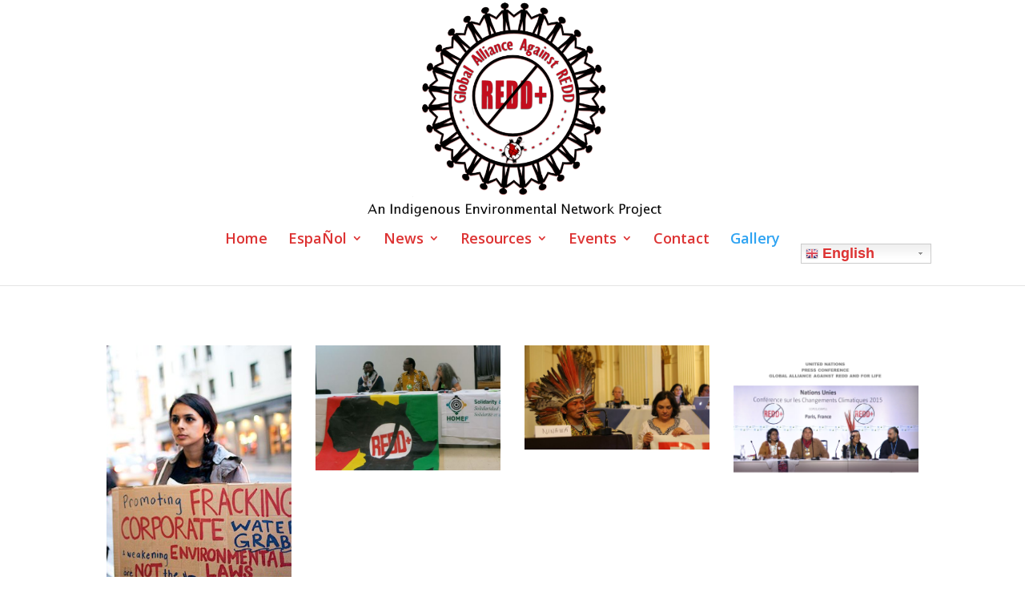

--- FILE ---
content_type: text/html; charset=UTF-8
request_url: https://no-redd.com/gallery/
body_size: 49139
content:
<!DOCTYPE html>
<!--[if IE 6]>
<html id="ie6" lang="en-US">
<![endif]-->
<!--[if IE 7]>
<html id="ie7" lang="en-US">
<![endif]-->
<!--[if IE 8]>
<html id="ie8" lang="en-US">
<![endif]-->
<!--[if !(IE 6) | !(IE 7) | !(IE 8)  ]><!-->
<html lang="en-US">
<!--<![endif]-->
<head>
	<meta charset="UTF-8" />
			
	<meta http-equiv="X-UA-Compatible" content="IE=edge">
	<link rel="pingback" href="https://no-redd.com/xmlrpc.php" />

		<!--[if lt IE 9]>
	<script src="https://no-redd.com/wp-content/themes/Divi/js/html5.js" type="text/javascript"></script>
	<![endif]-->

	<script type="text/javascript">
		document.documentElement.className = 'js';
	</script>

	<script>var et_site_url='https://no-redd.com';var et_post_id='1438';function et_core_page_resource_fallback(a,b){"undefined"===typeof b&&(b=a.sheet.cssRules&&0===a.sheet.cssRules.length);b&&(a.onerror=null,a.onload=null,a.href?a.href=et_site_url+"/?et_core_page_resource="+a.id+et_post_id:a.src&&(a.src=et_site_url+"/?et_core_page_resource="+a.id+et_post_id))}
</script><title>Gallery | Global Alliance Against REDD</title>
<link rel='dns-prefetch' href='//fonts.googleapis.com' />
<link rel='dns-prefetch' href='//s.w.org' />
<link rel="alternate" type="application/rss+xml" title="Global Alliance Against REDD &raquo; Feed" href="https://no-redd.com/feed/" />
<link rel="alternate" type="application/rss+xml" title="Global Alliance Against REDD &raquo; Comments Feed" href="https://no-redd.com/comments/feed/" />
		<script type="text/javascript">
			window._wpemojiSettings = {"baseUrl":"https:\/\/s.w.org\/images\/core\/emoji\/11\/72x72\/","ext":".png","svgUrl":"https:\/\/s.w.org\/images\/core\/emoji\/11\/svg\/","svgExt":".svg","source":{"concatemoji":"https:\/\/no-redd.com\/wp-includes\/js\/wp-emoji-release.min.js?ver=4.9.26"}};
			!function(e,a,t){var n,r,o,i=a.createElement("canvas"),p=i.getContext&&i.getContext("2d");function s(e,t){var a=String.fromCharCode;p.clearRect(0,0,i.width,i.height),p.fillText(a.apply(this,e),0,0);e=i.toDataURL();return p.clearRect(0,0,i.width,i.height),p.fillText(a.apply(this,t),0,0),e===i.toDataURL()}function c(e){var t=a.createElement("script");t.src=e,t.defer=t.type="text/javascript",a.getElementsByTagName("head")[0].appendChild(t)}for(o=Array("flag","emoji"),t.supports={everything:!0,everythingExceptFlag:!0},r=0;r<o.length;r++)t.supports[o[r]]=function(e){if(!p||!p.fillText)return!1;switch(p.textBaseline="top",p.font="600 32px Arial",e){case"flag":return s([55356,56826,55356,56819],[55356,56826,8203,55356,56819])?!1:!s([55356,57332,56128,56423,56128,56418,56128,56421,56128,56430,56128,56423,56128,56447],[55356,57332,8203,56128,56423,8203,56128,56418,8203,56128,56421,8203,56128,56430,8203,56128,56423,8203,56128,56447]);case"emoji":return!s([55358,56760,9792,65039],[55358,56760,8203,9792,65039])}return!1}(o[r]),t.supports.everything=t.supports.everything&&t.supports[o[r]],"flag"!==o[r]&&(t.supports.everythingExceptFlag=t.supports.everythingExceptFlag&&t.supports[o[r]]);t.supports.everythingExceptFlag=t.supports.everythingExceptFlag&&!t.supports.flag,t.DOMReady=!1,t.readyCallback=function(){t.DOMReady=!0},t.supports.everything||(n=function(){t.readyCallback()},a.addEventListener?(a.addEventListener("DOMContentLoaded",n,!1),e.addEventListener("load",n,!1)):(e.attachEvent("onload",n),a.attachEvent("onreadystatechange",function(){"complete"===a.readyState&&t.readyCallback()})),(n=t.source||{}).concatemoji?c(n.concatemoji):n.wpemoji&&n.twemoji&&(c(n.twemoji),c(n.wpemoji)))}(window,document,window._wpemojiSettings);
		</script>
		<meta content="Divi v.3.0.92" name="generator"/><style type="text/css">
img.wp-smiley,
img.emoji {
	display: inline !important;
	border: none !important;
	box-shadow: none !important;
	height: 1em !important;
	width: 1em !important;
	margin: 0 .07em !important;
	vertical-align: -0.1em !important;
	background: none !important;
	padding: 0 !important;
}
</style>
<link rel='stylesheet' id='gtranslate-style-css'  href='https://no-redd.com/wp-content/plugins/gtranslate/gtranslate-style24.css?ver=4.9.26' type='text/css' media='all' />
<link rel='stylesheet' id='-css'  href='https://no-redd.com/wp-content/plugins/yawpp/displaystyle.css?ver=4.9.26' type='text/css' media='all' />
<link rel='stylesheet' id='divi-fonts-css'  href='https://fonts.googleapis.com/css?family=Open+Sans:300italic,400italic,600italic,700italic,800italic,400,300,600,700,800&#038;subset=latin,latin-ext' type='text/css' media='all' />
<link rel='stylesheet' id='divi-style-css'  href='https://no-redd.com/wp-content/themes/Divi/style.css?ver=3.0.92' type='text/css' media='all' />
<link rel='stylesheet' id='et-builder-googlefonts-cached-css'  href='https://fonts.googleapis.com/css?family=Arimo%3Aregular%2Citalic%2C700%2C700italic&#038;ver=4.9.26#038;subset=cyrillic,greek,vietnamese,hebrew,latin,greek-ext,latin-ext,cyrillic-ext' type='text/css' media='all' />
<link rel='stylesheet' id='dashicons-css'  href='https://no-redd.com/wp-includes/css/dashicons.min.css?ver=4.9.26' type='text/css' media='all' />
<script type='text/javascript' src='https://no-redd.com/wp-includes/js/jquery/jquery.js?ver=1.12.4'></script>
<script type='text/javascript' src='https://no-redd.com/wp-includes/js/jquery/jquery-migrate.min.js?ver=1.4.1'></script>
<script type='text/javascript' src='https://no-redd.com/wp-content/plugins/rss-slider-on-post/rss-slider-on-post.js?ver=4.9.26'></script>
<link rel='https://api.w.org/' href='https://no-redd.com/wp-json/' />
<link rel="EditURI" type="application/rsd+xml" title="RSD" href="https://no-redd.com/xmlrpc.php?rsd" />
<link rel="wlwmanifest" type="application/wlwmanifest+xml" href="https://no-redd.com/wp-includes/wlwmanifest.xml" /> 
<meta name="generator" content="WordPress 4.9.26" />
<link rel="canonical" href="https://no-redd.com/gallery/" />
<link rel='shortlink' href='https://no-redd.com/?p=1438' />
<link rel="alternate" type="application/json+oembed" href="https://no-redd.com/wp-json/oembed/1.0/embed?url=https%3A%2F%2Fno-redd.com%2Fgallery%2F" />
<link rel="alternate" type="text/xml+oembed" href="https://no-redd.com/wp-json/oembed/1.0/embed?url=https%3A%2F%2Fno-redd.com%2Fgallery%2F&#038;format=xml" />
<style type="text/css"> .comments-link { display: none; } </style><meta name="viewport" content="width=device-width, initial-scale=1.0, maximum-scale=1.0, user-scalable=0" /><link rel="shortcut icon" href="http://no-redd.com/wp-content/uploads/2012/10/Just-Redd-Circle-150x150.png" /><style type="text/css" id="custom-background-css">
body.custom-background { background-color: #ffffff; }
</style>
<link rel="icon" href="https://no-redd.com/wp-content/uploads/2015/01/cropped-GlobalAllianceAgainstREDD-32x32.png" sizes="32x32" />
<link rel="icon" href="https://no-redd.com/wp-content/uploads/2015/01/cropped-GlobalAllianceAgainstREDD-192x192.png" sizes="192x192" />
<link rel="apple-touch-icon-precomposed" href="https://no-redd.com/wp-content/uploads/2015/01/cropped-GlobalAllianceAgainstREDD-180x180.png" />
<meta name="msapplication-TileImage" content="https://no-redd.com/wp-content/uploads/2015/01/cropped-GlobalAllianceAgainstREDD-270x270.png" />
<link rel="stylesheet" id="et-core-unified-cached-inline-styles" href="https://no-redd.com/wp-content/cache/et/1438/et-core-unified-17661875373678.min.css" onerror="et_core_page_resource_fallback(this, true)" onload="et_core_page_resource_fallback(this)" /><style id="tt-easy-google-font-styles" type="text/css">p { }
h1 { }
h2 { }
h3 { }
h4 { }
h5 { }
h6 { }
</style></head>
<body class="page-template-default page page-id-1438 custom-background et_divi_builder et_color_scheme_red et_button_custom_icon et_pb_button_helper_class et_fullwidth_nav et_non_fixed_nav et_show_nav et_pb_no_sidebar_vertical_divider et_pb_gutter osx et_pb_gutters2 et_primary_nav_dropdown_animation_slide et_secondary_nav_dropdown_animation_fade et_pb_footer_columns4 et_header_style_centered et_pb_pagebuilder_layout et_smooth_scroll et_right_sidebar et_divi_theme et_minified_js et_minified_css">
	<div id="page-container">

	
	
		<header id="main-header" data-height-onload="287">
			<div class="container clearfix et_menu_container">
							<div class="logo_container">
					<span class="logo_helper"></span>
					<a href="https://no-redd.com/">
						<img src="http://no-redd.com/wp-content/uploads/2017/01/header-w-space-2.png" alt="Global Alliance Against REDD" id="logo" data-height-percentage="100" />
					</a>
				</div>
				<div id="et-top-navigation" data-height="287" data-fixed-height="103">
											<nav id="top-menu-nav">
						<ul id="top-menu" class="nav"><li id="menu-item-726" class="menu-item menu-item-type-post_type menu-item-object-page menu-item-home menu-item-726"><a href="https://no-redd.com/">Home</a></li>
<li id="menu-item-727" class="menu-item menu-item-type-post_type menu-item-object-page menu-item-has-children menu-item-727"><a href="https://no-redd.com/espanol/">EspaÑol</a>
<ul class="sub-menu">
	<li id="menu-item-936" class="menu-item menu-item-type-custom menu-item-object-custom menu-item-936"><a href="http://no-redd.com/espanol">visite el sitio web español aquí</a></li>
</ul>
</li>
<li id="menu-item-689" class="menu-item menu-item-type-post_type menu-item-object-page menu-item-has-children menu-item-689"><a href="https://no-redd.com/news/">News</a>
<ul class="sub-menu">
	<li id="menu-item-931" class="menu-item menu-item-type-custom menu-item-object-custom menu-item-931"><a href="http://no-redd.com/news/">Blog</a></li>
</ul>
</li>
<li id="menu-item-930" class="menu-item menu-item-type-custom menu-item-object-custom menu-item-has-children menu-item-930"><a href="http://no-redd.com/publications-no-redd/">Resources</a>
<ul class="sub-menu">
	<li id="menu-item-1378" class="menu-item menu-item-type-post_type menu-item-object-page menu-item-1378"><a href="https://no-redd.com/documents/">Publications</a></li>
	<li id="menu-item-1379" class="menu-item menu-item-type-post_type menu-item-object-page menu-item-1379"><a href="https://no-redd.com/documents/">Booklets</a></li>
	<li id="menu-item-1380" class="menu-item menu-item-type-post_type menu-item-object-page menu-item-1380"><a href="https://no-redd.com/documents/">Declarations</a></li>
	<li id="menu-item-732" class="menu-item menu-item-type-post_type menu-item-object-page menu-item-732"><a href="https://no-redd.com/videos/">Videos</a></li>
	<li id="menu-item-778" class="menu-item menu-item-type-post_type menu-item-object-page menu-item-778"><a href="https://no-redd.com/links/">Links</a></li>
</ul>
</li>
<li id="menu-item-926" class="menu-item menu-item-type-post_type menu-item-object-page menu-item-has-children menu-item-926"><a href="https://no-redd.com/events/">Events</a>
<ul class="sub-menu">
	<li id="menu-item-939" class="menu-item menu-item-type-post_type menu-item-object-page menu-item-has-children menu-item-939"><a href="https://no-redd.com/rights-of-nature-tribunal/">Tribunal on the Rights of Nature</a>
	<ul class="sub-menu">
		<li id="menu-item-940" class="menu-item menu-item-type-post_type menu-item-object-page menu-item-940"><a href="https://no-redd.com/events/">Event Details: Upcoming Rights of Nature Tribunal in PARIS</a></li>
		<li id="menu-item-873" class="menu-item menu-item-type-post_type menu-item-object-page menu-item-873"><a href="https://no-redd.com/redd-verdicts/">REDD and Forests Case</a></li>
		<li id="menu-item-872" class="menu-item menu-item-type-post_type menu-item-object-page menu-item-872"><a href="https://no-redd.com/rights-of-nature-tribunal/redd-case-verdict/">REDD and Forests Verdict</a></li>
	</ul>
</li>
</ul>
</li>
<li id="menu-item-775" class="menu-item menu-item-type-post_type menu-item-object-page menu-item-775"><a href="https://no-redd.com/contact-2/">Contact</a></li>
<li id="menu-item-1440" class="menu-item menu-item-type-post_type menu-item-object-page current-menu-item page_item page-item-1438 current_page_item menu-item-1440"><a href="https://no-redd.com/gallery/">Gallery</a></li>
<li style="position:relative;" class="menu-item menu-item-gtranslate"><div style="position:absolute;" id="gtranslate_wrapper"><!-- GTranslate: https://gtranslate.io/ -->
<style type="text/css">
.switcher {font-family:Arial;font-size:10pt;text-align:left;cursor:pointer;overflow:hidden;width:163px;line-height:17px;}
.switcher a {text-decoration:none;display:block;font-size:10pt;-webkit-box-sizing:content-box;-moz-box-sizing:content-box;box-sizing:content-box;}
.switcher a img {vertical-align:middle;display:inline;border:0;padding:0;margin:0;opacity:0.8;}
.switcher a:hover img {opacity:1;}
.switcher .selected {background:#FFFFFF url(//no-redd.com/wp-content/plugins/gtranslate/switcher.png) repeat-x;position:relative;z-index:9999;}
.switcher .selected a {border:1px solid #CCCCCC;background:url(//no-redd.com/wp-content/plugins/gtranslate/arrow_down.png) 146px center no-repeat;color:#666666;padding:3px 5px;width:151px;}
.switcher .selected a.open {background-image:url(//no-redd.com/wp-content/plugins/gtranslate/arrow_up.png)}
.switcher .selected a:hover {background:#F0F0F0 url(//no-redd.com/wp-content/plugins/gtranslate/arrow_down.png) 146px center no-repeat;}
.switcher .option {position:relative;z-index:9998;border-left:1px solid #CCCCCC;border-right:1px solid #CCCCCC;border-bottom:1px solid #CCCCCC;background-color:#EEEEEE;display:none;width:161px;max-height:198px;-webkit-box-sizing:content-box;-moz-box-sizing:content-box;box-sizing:content-box;overflow-y:auto;overflow-x:hidden;}
.switcher .option a {color:#000;padding:3px 5px;}
.switcher .option a:hover {background:#FFC;}
.switcher .option a.selected {background:#FFC;}
#selected_lang_name {float: none;}
.l_name {float: none !important;margin: 0;}
.switcher .option::-webkit-scrollbar-track{-webkit-box-shadow:inset 0 0 3px rgba(0,0,0,0.3);border-radius:5px;background-color:#F5F5F5;}
.switcher .option::-webkit-scrollbar {width:5px;}
.switcher .option::-webkit-scrollbar-thumb {border-radius:5px;-webkit-box-shadow: inset 0 0 3px rgba(0,0,0,.3);background-color:#888;}
</style>
<div class="switcher notranslate">
<div class="selected">
<a href="#" onclick="return false;"><img src="//no-redd.com/wp-content/plugins/gtranslate/flags/16/en.png" height="16" width="16" alt="en" /> English</a>
</div>
<div class="option">
<a href="#" onclick="doGTranslate('en|nl');jQuery('div.switcher div.selected a').html(jQuery(this).html());return false;" title="Dutch" class="nturl"><img data-gt-lazy-src="//no-redd.com/wp-content/plugins/gtranslate/flags/16/nl.png" height="16" width="16" alt="nl" /> Dutch</a><a href="#" onclick="doGTranslate('en|en');jQuery('div.switcher div.selected a').html(jQuery(this).html());return false;" title="English" class="nturl selected"><img data-gt-lazy-src="//no-redd.com/wp-content/plugins/gtranslate/flags/16/en.png" height="16" width="16" alt="en" /> English</a><a href="#" onclick="doGTranslate('en|fi');jQuery('div.switcher div.selected a').html(jQuery(this).html());return false;" title="Finnish" class="nturl"><img data-gt-lazy-src="//no-redd.com/wp-content/plugins/gtranslate/flags/16/fi.png" height="16" width="16" alt="fi" /> Finnish</a><a href="#" onclick="doGTranslate('en|fr');jQuery('div.switcher div.selected a').html(jQuery(this).html());return false;" title="French" class="nturl"><img data-gt-lazy-src="//no-redd.com/wp-content/plugins/gtranslate/flags/16/fr.png" height="16" width="16" alt="fr" /> French</a><a href="#" onclick="doGTranslate('en|de');jQuery('div.switcher div.selected a').html(jQuery(this).html());return false;" title="German" class="nturl"><img data-gt-lazy-src="//no-redd.com/wp-content/plugins/gtranslate/flags/16/de.png" height="16" width="16" alt="de" /> German</a><a href="#" onclick="doGTranslate('en|it');jQuery('div.switcher div.selected a').html(jQuery(this).html());return false;" title="Italian" class="nturl"><img data-gt-lazy-src="//no-redd.com/wp-content/plugins/gtranslate/flags/16/it.png" height="16" width="16" alt="it" /> Italian</a><a href="#" onclick="doGTranslate('en|mi');jQuery('div.switcher div.selected a').html(jQuery(this).html());return false;" title="Maori" class="nturl"><img data-gt-lazy-src="//no-redd.com/wp-content/plugins/gtranslate/flags/16/mi.png" height="16" width="16" alt="mi" /> Maori</a><a href="#" onclick="doGTranslate('en|no');jQuery('div.switcher div.selected a').html(jQuery(this).html());return false;" title="Norwegian" class="nturl"><img data-gt-lazy-src="//no-redd.com/wp-content/plugins/gtranslate/flags/16/no.png" height="16" width="16" alt="no" /> Norwegian</a><a href="#" onclick="doGTranslate('en|pt');jQuery('div.switcher div.selected a').html(jQuery(this).html());return false;" title="Portuguese" class="nturl"><img data-gt-lazy-src="//no-redd.com/wp-content/plugins/gtranslate/flags/16/pt.png" height="16" width="16" alt="pt" /> Portuguese</a><a href="#" onclick="doGTranslate('en|ru');jQuery('div.switcher div.selected a').html(jQuery(this).html());return false;" title="Russian" class="nturl"><img data-gt-lazy-src="//no-redd.com/wp-content/plugins/gtranslate/flags/16/ru.png" height="16" width="16" alt="ru" /> Russian</a><a href="#" onclick="doGTranslate('en|sm');jQuery('div.switcher div.selected a').html(jQuery(this).html());return false;" title="Samoan" class="nturl"><img data-gt-lazy-src="//no-redd.com/wp-content/plugins/gtranslate/flags/16/sm.png" height="16" width="16" alt="sm" /> Samoan</a><a href="#" onclick="doGTranslate('en|es');jQuery('div.switcher div.selected a').html(jQuery(this).html());return false;" title="Spanish" class="nturl"><img data-gt-lazy-src="//no-redd.com/wp-content/plugins/gtranslate/flags/16/es.png" height="16" width="16" alt="es" /> Spanish</a></div>
</div>
<script type="text/javascript">
jQuery('.switcher .selected').click(function() {jQuery('.switcher .option a img').each(function() {if(!jQuery(this)[0].hasAttribute('src'))jQuery(this).attr('src', jQuery(this).attr('data-gt-lazy-src'))});if(!(jQuery('.switcher .option').is(':visible'))) {jQuery('.switcher .option').stop(true,true).delay(100).slideDown(500);jQuery('.switcher .selected a').toggleClass('open')}});
jQuery('.switcher .option').bind('mousewheel', function(e) {var options = jQuery('.switcher .option');if(options.is(':visible'))options.scrollTop(options.scrollTop() - e.originalEvent.wheelDelta);return false;});
jQuery('body').not('.switcher').click(function(e) {if(jQuery('.switcher .option').is(':visible') && e.target != jQuery('.switcher .option').get(0)) {jQuery('.switcher .option').stop(true,true).delay(100).slideUp(500);jQuery('.switcher .selected a').toggleClass('open')}});
</script>
<style type="text/css">
#goog-gt-tt {display:none !important;}
.goog-te-banner-frame {display:none !important;}
.goog-te-menu-value:hover {text-decoration:none !important;}
.goog-text-highlight {background-color:transparent !important;box-shadow:none !important;}
body {top:0 !important;}
#google_translate_element2 {display:none!important;}
</style>

<div id="google_translate_element2"></div>
<script type="text/javascript">
function googleTranslateElementInit2() {new google.translate.TranslateElement({pageLanguage: 'en',autoDisplay: false}, 'google_translate_element2');}
</script><script type="text/javascript" src="//translate.google.com/translate_a/element.js?cb=googleTranslateElementInit2"></script>


<script type="text/javascript">
function GTranslateGetCurrentLang() {var keyValue = document['cookie'].match('(^|;) ?googtrans=([^;]*)(;|$)');return keyValue ? keyValue[2].split('/')[2] : null;}
function GTranslateFireEvent(element,event){try{if(document.createEventObject){var evt=document.createEventObject();element.fireEvent('on'+event,evt)}else{var evt=document.createEvent('HTMLEvents');evt.initEvent(event,true,true);element.dispatchEvent(evt)}}catch(e){}}
function doGTranslate(lang_pair){if(lang_pair.value)lang_pair=lang_pair.value;if(lang_pair=='')return;var lang=lang_pair.split('|')[1];if(GTranslateGetCurrentLang() == null && lang == lang_pair.split('|')[0])return;var teCombo;var sel=document.getElementsByTagName('select');for(var i=0;i<sel.length;i++)if(/goog-te-combo/.test(sel[i].className)){teCombo=sel[i];break;}if(document.getElementById('google_translate_element2')==null||document.getElementById('google_translate_element2').innerHTML.length==0||teCombo.length==0||teCombo.innerHTML.length==0){setTimeout(function(){doGTranslate(lang_pair)},500)}else{teCombo.value=lang;GTranslateFireEvent(teCombo,'change');GTranslateFireEvent(teCombo,'change')}}
if(GTranslateGetCurrentLang() != null)jQuery(document).ready(function() {var lang_html = jQuery('div.switcher div.option').find('img[alt="'+GTranslateGetCurrentLang()+'"]').parent().html();if(typeof lang_html != 'undefined')jQuery('div.switcher div.selected a').html(lang_html.replace('data-gt-lazy-', ''));});
</script>
</div></li></ul>						</nav>
					
					
					
					
					<div id="et_mobile_nav_menu">
				<div class="mobile_nav closed">
					<span class="select_page">Select Page</span>
					<span class="mobile_menu_bar mobile_menu_bar_toggle"></span>
				</div>
			</div>				</div> <!-- #et-top-navigation -->
			</div> <!-- .container -->
			<div class="et_search_outer">
				<div class="container et_search_form_container">
					<form role="search" method="get" class="et-search-form" action="https://no-redd.com/">
					<input type="search" class="et-search-field" placeholder="Search &hellip;" value="" name="s" title="Search for:" />					</form>
					<span class="et_close_search_field"></span>
				</div>
			</div>
		</header> <!-- #main-header -->

		<div id="et-main-area">

<div id="main-content">


			
				<article id="post-1438" class="post-1438 page type-page status-publish hentry">

				
					<div class="entry-content">
					<div class="et_pb_section  et_pb_section_0 et_section_regular">
				
				
				
					<div class=" et_pb_row et_pb_row_0">
				<div class="et_pb_column et_pb_column_4_4  et_pb_column_0 et_pb_css_mix_blend_mode_passthrough et-last-child">
				
				
				<div class="et_pb_module et_pb_gallery et_pb_gallery_0 et_pb_gallery_grid et_pb_bg_layout_light clearfix">
				<div class="et_pb_gallery_items et_post_gallery clearfix" data-per_page="27"><div class="et_pb_gallery_item et_pb_grid_item et_pb_bg_layout_light">
				<div class='et_pb_gallery_image landscape'>
					<a href="https://no-redd.com/wp-content/uploads/2013/11/jbrally10.jpg" title="jbrally10">
					<img src="https://no-redd.com/wp-content/uploads/2013/11/jbrally10.jpg" alt="jbrally10" />
					<span class="et_overlay"></span>
				</a>
				</div></div><div class="et_pb_gallery_item et_pb_grid_item et_pb_bg_layout_light">
				<div class='et_pb_gallery_image landscape'>
					<a href="https://no-redd.com/wp-content/uploads/2015/09/2015-09-10-105843_1198x1023_scrot.png" title="2015-09-10-105843_1198x1023_scrot">
					<img src="https://no-redd.com/wp-content/uploads/2015/09/2015-09-10-105843_1198x1023_scrot.png" alt="2015-09-10-105843_1198x1023_scrot" />
					<span class="et_overlay"></span>
				</a>
				</div></div><div class="et_pb_gallery_item et_pb_grid_item et_pb_bg_layout_light">
				<div class='et_pb_gallery_image landscape'>
					<a href="https://no-redd.com/wp-content/uploads/2015/09/10850185_10103178447093373_2566746474574572495_n.jpg" title="10850185_10103178447093373_2566746474574572495_n">
					<img src="https://no-redd.com/wp-content/uploads/2015/09/10850185_10103178447093373_2566746474574572495_n.jpg" alt="10850185_10103178447093373_2566746474574572495_n" />
					<span class="et_overlay"></span>
				</a>
				</div></div><div class="et_pb_gallery_item et_pb_grid_item et_pb_bg_layout_light">
				<div class='et_pb_gallery_image landscape'>
					<a href="https://no-redd.com/wp-content/uploads/2015/12/PRESS-CONFERENCE.png" title="PRESS CONFERENCE">
					<img src="https://no-redd.com/wp-content/uploads/2015/12/PRESS-CONFERENCE.png" alt="PRESS CONFERENCE" />
					<span class="et_overlay"></span>
				</a>
				</div></div><div class="et_pb_gallery_item et_pb_grid_item et_pb_bg_layout_light">
				<div class='et_pb_gallery_image landscape'>
					<a href="https://no-redd.com/wp-content/uploads/2013/11/jbrally4.jpg" title="jbrally4">
					<img src="https://no-redd.com/wp-content/uploads/2013/11/jbrally4.jpg" alt="jbrally4" />
					<span class="et_overlay"></span>
				</a>
				</div></div><div class="et_pb_gallery_item et_pb_grid_item et_pb_bg_layout_light">
				<div class='et_pb_gallery_image landscape'>
					<a href="https://no-redd.com/wp-content/uploads/2015/06/2015-03-12-151500_1048x1014_scrot.png" title="2015-03-12-151500_1048x1014_scrot">
					<img src="https://no-redd.com/wp-content/uploads/2015/06/2015-03-12-151500_1048x1014_scrot.png" alt="2015-03-12-151500_1048x1014_scrot" />
					<span class="et_overlay"></span>
				</a>
				</div></div><div class="et_pb_gallery_item et_pb_grid_item et_pb_bg_layout_light">
				<div class='et_pb_gallery_image landscape'>
					<a href="https://no-redd.com/wp-content/uploads/2012/10/800_no-redd-marchers.jpg" title="800_no-redd-marchers">
					<img src="https://no-redd.com/wp-content/uploads/2012/10/800_no-redd-marchers.jpg" alt="800_no-redd-marchers" />
					<span class="et_overlay"></span>
				</a>
				</div></div><div class="et_pb_gallery_item et_pb_grid_item et_pb_bg_layout_light">
				<div class='et_pb_gallery_image landscape'>
					<a href="https://no-redd.com/wp-content/uploads/2014/11/cropped-chava.jpg" title="cropped-chava.jpg">
					<img src="https://no-redd.com/wp-content/uploads/2014/11/cropped-chava.jpg" alt="cropped-chava.jpg" />
					<span class="et_overlay"></span>
				</a>
				</div></div><div class="et_pb_gallery_item et_pb_grid_item et_pb_bg_layout_light">
				<div class='et_pb_gallery_image landscape'>
					<a href="https://no-redd.com/wp-content/uploads/2016/04/timber-market.jpg" title="timber-market">
					<img src="https://no-redd.com/wp-content/uploads/2016/04/timber-market.jpg" alt="timber-market" />
					<span class="et_overlay"></span>
				</a>
				</div></div><div class="et_pb_gallery_item et_pb_grid_item et_pb_bg_layout_light">
				<div class='et_pb_gallery_image landscape'>
					<a href="https://no-redd.com/wp-content/uploads/2014/12/2012-06-21-114858_490x525_scrot-135x135.png" title="2012-06-21-114858_490x525_scrot-135x135">
					<img src="https://no-redd.com/wp-content/uploads/2014/12/2012-06-21-114858_490x525_scrot-135x135.png" alt="2012-06-21-114858_490x525_scrot-135x135" />
					<span class="et_overlay"></span>
				</a>
				</div></div><div class="et_pb_gallery_item et_pb_grid_item et_pb_bg_layout_light">
				<div class='et_pb_gallery_image landscape'>
					<a href="https://no-redd.com/wp-content/uploads/2014/11/Mayan-Elder-at-KF10-1.jpg" title="Mayan Elder at KF10 1">
					<img src="https://no-redd.com/wp-content/uploads/2014/11/Mayan-Elder-at-KF10-1-400x284.jpg" alt="Mayan Elder at KF10 1" />
					<span class="et_overlay"></span>
				</a>
				</div></div><div class="et_pb_gallery_item et_pb_grid_item et_pb_bg_layout_light">
				<div class='et_pb_gallery_image landscape'>
					<a href="https://no-redd.com/wp-content/uploads/2015/09/10439044_10103178416205273_3322497929464434809_n.jpg" title="10439044_10103178416205273_3322497929464434809_n">
					<img src="https://no-redd.com/wp-content/uploads/2015/09/10439044_10103178416205273_3322497929464434809_n.jpg" alt="10439044_10103178416205273_3322497929464434809_n" />
					<span class="et_overlay"></span>
				</a>
				</div></div><div class="et_pb_gallery_item et_pb_grid_item et_pb_bg_layout_light">
				<div class='et_pb_gallery_image landscape'>
					<a href="https://no-redd.com/wp-content/uploads/2014/11/chava.jpg" title="chava">
					<img src="https://no-redd.com/wp-content/uploads/2014/11/chava-400x284.jpg" alt="chava" />
					<span class="et_overlay"></span>
				</a>
				</div></div><div class="et_pb_gallery_item et_pb_grid_item et_pb_bg_layout_light">
				<div class='et_pb_gallery_image landscape'>
					<a href="https://no-redd.com/wp-content/uploads/2013/11/jbrally8.jpg" title="jbrally8">
					<img src="https://no-redd.com/wp-content/uploads/2013/11/jbrally8.jpg" alt="jbrally8" />
					<span class="et_overlay"></span>
				</a>
				</div></div><div class="et_pb_gallery_item et_pb_grid_item et_pb_bg_layout_light">
				<div class='et_pb_gallery_image landscape'>
					<a href="https://no-redd.com/wp-content/uploads/2013/11/yeb_sano.jpg" title="yeb_sano">
					<img src="https://no-redd.com/wp-content/uploads/2013/11/yeb_sano.jpg" alt="yeb_sano" />
					<span class="et_overlay"></span>
				</a>
				</div></div><div class="et_pb_gallery_item et_pb_grid_item et_pb_bg_layout_light">
				<div class='et_pb_gallery_image landscape'>
					<a href="https://no-redd.com/wp-content/uploads/2016/04/OighaOdigha.jpg" title="OighaOdigha">
					<img src="https://no-redd.com/wp-content/uploads/2016/04/OighaOdigha.jpg" alt="OighaOdigha" />
					<span class="et_overlay"></span>
				</a>
				</div></div><div class="et_pb_gallery_item et_pb_grid_item et_pb_bg_layout_light">
				<div class='et_pb_gallery_image landscape'>
					<a href="https://no-redd.com/wp-content/uploads/2015/01/no-redd_africa_0.jpg" title="no-redd_africa_0">
					<img src="https://no-redd.com/wp-content/uploads/2015/01/no-redd_africa_0.jpg" alt="no-redd_africa_0" />
					<span class="et_overlay"></span>
				</a>
				</div></div><div class="et_pb_gallery_item et_pb_grid_item et_pb_bg_layout_light">
				<div class='et_pb_gallery_image landscape'>
					<a href="https://no-redd.com/wp-content/uploads/2013/09/carbon-credits-scam.jpg" title="carbon-credits-scam">
					<img src="https://no-redd.com/wp-content/uploads/2013/09/carbon-credits-scam.jpg" alt="carbon-credits-scam" />
					<span class="et_overlay"></span>
				</a>
				</div></div><div class="et_pb_gallery_item et_pb_grid_item et_pb_bg_layout_light">
				<div class='et_pb_gallery_image landscape'>
					<a href="https://no-redd.com/wp-content/uploads/2015/01/thumbnail-slider.jpg" title="thumbnail slider">
					<img src="https://no-redd.com/wp-content/uploads/2015/01/thumbnail-slider.jpg" alt="thumbnail slider" />
					<span class="et_overlay"></span>
				</a>
				</div></div><div class="et_pb_gallery_item et_pb_grid_item et_pb_bg_layout_light">
				<div class='et_pb_gallery_image landscape'>
					<a href="https://no-redd.com/wp-content/uploads/2013/11/jbrally.jpg" title="jbrally">
					<img src="https://no-redd.com/wp-content/uploads/2013/11/jbrally.jpg" alt="jbrally" />
					<span class="et_overlay"></span>
				</a>
				</div></div><div class="et_pb_gallery_item et_pb_grid_item et_pb_bg_layout_light">
				<div class='et_pb_gallery_image landscape'>
					<a href="https://no-redd.com/wp-content/uploads/2013/11/jbrally12.jpg" title="jbrally12">
					<img src="https://no-redd.com/wp-content/uploads/2013/11/jbrally12.jpg" alt="jbrally12" />
					<span class="et_overlay"></span>
				</a>
				</div></div><div class="et_pb_gallery_item et_pb_grid_item et_pb_bg_layout_light">
				<div class='et_pb_gallery_image landscape'>
					<a href="https://no-redd.com/wp-content/uploads/2015/01/Tunis.jpg" title="Tunis">
					<img src="https://no-redd.com/wp-content/uploads/2015/01/Tunis.jpg" alt="Tunis" />
					<span class="et_overlay"></span>
				</a>
				</div></div><div class="et_pb_gallery_item et_pb_grid_item et_pb_bg_layout_light">
				<div class='et_pb_gallery_image landscape'>
					<a href="https://no-redd.com/wp-content/uploads/2015/11/Mr.-Ushigua-a-Sapara-leader-from-the-Ecuadorian-Amazon-and-Pam-Tau-Lee-a-veteran-Environmental-Justice-activist-protest-REDD-at-the-SF-Climate-Justice-March-Nov.-21-2015.jpg" title="Mr. Ushigua, a Sapara leader from the Ecuadorian Amazon,  and Pam Tau Lee, a veteran Environmental Justice activist, protest REDD at  the SF Climate Justice March, Nov. 21, 2015">
					<img src="https://no-redd.com/wp-content/uploads/2015/11/Mr.-Ushigua-a-Sapara-leader-from-the-Ecuadorian-Amazon-and-Pam-Tau-Lee-a-veteran-Environmental-Justice-activist-protest-REDD-at-the-SF-Climate-Justice-March-Nov.-21-2015.jpg" alt="Mr. Ushigua, a Sapara leader from the Ecuadorian Amazon,  and Pam Tau Lee, a veteran Environmental Justice activist, protest REDD at  the SF Climate Justice March, Nov. 21, 2015" />
					<span class="et_overlay"></span>
				</a>
				</div></div><div class="et_pb_gallery_item et_pb_grid_item et_pb_bg_layout_light">
				<div class='et_pb_gallery_image landscape'>
					<a href="https://no-redd.com/wp-content/uploads/2014/11/aclCOP16-147.jpg" title="aclCOP16-147">
					<img src="https://no-redd.com/wp-content/uploads/2014/11/aclCOP16-147-400x284.jpg" alt="aclCOP16-147" />
					<span class="et_overlay"></span>
				</a>
				</div></div><div class="et_pb_gallery_item et_pb_grid_item et_pb_bg_layout_light">
				<div class='et_pb_gallery_image landscape'>
					<a href="https://no-redd.com/wp-content/uploads/2016/06/deforestation.jpg" title="deforestation">
					<img src="https://no-redd.com/wp-content/uploads/2016/06/deforestation.jpg" alt="deforestation" />
					<span class="et_overlay"></span>
				</a>
				</div></div><div class="et_pb_gallery_item et_pb_grid_item et_pb_bg_layout_light">
				<div class='et_pb_gallery_image landscape'>
					<a href="https://no-redd.com/wp-content/uploads/2012/10/redd-1-135x135.png" title="redd-1-135x135">
					<img src="https://no-redd.com/wp-content/uploads/2012/10/redd-1-135x135.png" alt="redd-1-135x135" />
					<span class="et_overlay"></span>
				</a>
				</div></div><div class="et_pb_gallery_item et_pb_grid_item et_pb_bg_layout_light">
				<div class='et_pb_gallery_image landscape'>
					<a href="https://no-redd.com/wp-content/uploads/2016/04/AnietieBassey.jpg" title="Anietie Bassey">
					<img src="https://no-redd.com/wp-content/uploads/2016/04/AnietieBassey.jpg" alt="Anietie Bassey" />
					<span class="et_overlay"></span>
				</a>
				</div></div><div class="et_pb_gallery_item et_pb_grid_item et_pb_bg_layout_light">
				<div class='et_pb_gallery_image landscape'>
					<a href="https://no-redd.com/wp-content/uploads/2013/11/jbrally7.jpg" title="jbrally7">
					<img src="https://no-redd.com/wp-content/uploads/2013/11/jbrally7.jpg" alt="jbrally7" />
					<span class="et_overlay"></span>
				</a>
				</div></div><div class="et_pb_gallery_item et_pb_grid_item et_pb_bg_layout_light">
				<div class='et_pb_gallery_image landscape'>
					<a href="https://no-redd.com/wp-content/uploads/2015/01/IMG_2244b-1.jpg" title="IMG_2244b (1)">
					<img src="https://no-redd.com/wp-content/uploads/2015/01/IMG_2244b-1.jpg" alt="IMG_2244b (1)" />
					<span class="et_overlay"></span>
				</a>
				</div></div><div class="et_pb_gallery_item et_pb_grid_item et_pb_bg_layout_light">
				<div class='et_pb_gallery_image landscape'>
					<a href="https://no-redd.com/wp-content/uploads/2014/11/refinery.jpg" title="refinery">
					<img src="https://no-redd.com/wp-content/uploads/2014/11/refinery.jpg" alt="refinery" />
					<span class="et_overlay"></span>
				</a>
				</div></div><div class="et_pb_gallery_item et_pb_grid_item et_pb_bg_layout_light">
				<div class='et_pb_gallery_image landscape'>
					<a href="https://no-redd.com/wp-content/uploads/2015/09/11079651_10103473896680033_3170385950833117503_n.jpg" title="11079651_10103473896680033_3170385950833117503_n">
					<img src="https://no-redd.com/wp-content/uploads/2015/09/11079651_10103473896680033_3170385950833117503_n.jpg" alt="11079651_10103473896680033_3170385950833117503_n" />
					<span class="et_overlay"></span>
				</a>
				</div></div><div class="et_pb_gallery_item et_pb_grid_item et_pb_bg_layout_light">
				<div class='et_pb_gallery_image landscape'>
					<a href="https://no-redd.com/wp-content/uploads/2016/12/2016-12-16-185007_1680x1050_scrot-1.png" title="2016-12-16-185007_1680x1050_scrot-1">
					<img src="https://no-redd.com/wp-content/uploads/2016/12/2016-12-16-185007_1680x1050_scrot-1.png" alt="2016-12-16-185007_1680x1050_scrot-1" />
					<span class="et_overlay"></span>
				</a>
				</div></div><div class="et_pb_gallery_item et_pb_grid_item et_pb_bg_layout_light">
				<div class='et_pb_gallery_image landscape'>
					<a href="https://no-redd.com/wp-content/uploads/2015/01/Godwin-Ojo-Nigeria.jpg" title="Godwin Ojo &#039; Nigeria">
					<img src="https://no-redd.com/wp-content/uploads/2015/01/Godwin-Ojo-Nigeria.jpg" alt="Godwin Ojo &#039; Nigeria" />
					<span class="et_overlay"></span>
				</a>
				</div></div><div class="et_pb_gallery_item et_pb_grid_item et_pb_bg_layout_light">
				<div class='et_pb_gallery_image landscape'>
					<a href="https://no-redd.com/wp-content/uploads/2014/11/aclCOP16-125.jpg" title="aclCOP16-125">
					<img src="https://no-redd.com/wp-content/uploads/2014/11/aclCOP16-125-400x284.jpg" alt="aclCOP16-125" />
					<span class="et_overlay"></span>
				</a>
				</div></div><div class="et_pb_gallery_item et_pb_grid_item et_pb_bg_layout_light">
				<div class='et_pb_gallery_image landscape'>
					<a href="https://no-redd.com/wp-content/uploads/2015/01/cropped-gloria-with-signs.jpg" title="cropped-gloria-with-signs.jpg">
					<img src="https://no-redd.com/wp-content/uploads/2015/01/cropped-gloria-with-signs.jpg" alt="cropped-gloria-with-signs.jpg" />
					<span class="et_overlay"></span>
				</a>
				</div></div><div class="et_pb_gallery_item et_pb_grid_item et_pb_bg_layout_light">
				<div class='et_pb_gallery_image landscape'>
					<a href="https://no-redd.com/wp-content/uploads/2015/10/DSC_9908-1040x680.jpg" title="DSC_9908-1040x680">
					<img src="https://no-redd.com/wp-content/uploads/2015/10/DSC_9908-1040x680.jpg" alt="DSC_9908-1040x680" />
					<span class="et_overlay"></span>
				</a>
				</div></div><div class="et_pb_gallery_item et_pb_grid_item et_pb_bg_layout_light">
				<div class='et_pb_gallery_image landscape'>
					<a href="https://no-redd.com/wp-content/uploads/2016/04/liyelImoke.jpg" title="liyel Imoke">
					<img src="https://no-redd.com/wp-content/uploads/2016/04/liyelImoke.jpg" alt="liyel Imoke" />
					<span class="et_overlay"></span>
				</a>
				</div></div><div class="et_pb_gallery_item et_pb_grid_item et_pb_bg_layout_light">
				<div class='et_pb_gallery_image landscape'>
					<a href="https://no-redd.com/wp-content/uploads/2014/11/aclCOP16-199.jpg" title="aclCOP16-199">
					<img src="https://no-redd.com/wp-content/uploads/2014/11/aclCOP16-199-400x284.jpg" alt="aclCOP16-199" />
					<span class="et_overlay"></span>
				</a>
				</div></div><div class="et_pb_gallery_item et_pb_grid_item et_pb_bg_layout_light">
				<div class='et_pb_gallery_image landscape'>
					<a href="https://no-redd.com/wp-content/uploads/2016/07/cap-n-trade.png" title="cap-n-trade">
					<img src="https://no-redd.com/wp-content/uploads/2016/07/cap-n-trade.png" alt="cap-n-trade" />
					<span class="et_overlay"></span>
				</a>
				</div></div><div class="et_pb_gallery_item et_pb_grid_item et_pb_bg_layout_light">
				<div class='et_pb_gallery_image landscape'>
					<a href="https://no-redd.com/wp-content/uploads/2016/04/Forest-REDD-Nigeria.jpg" title="Forest-REDD-Nigeria">
					<img src="https://no-redd.com/wp-content/uploads/2016/04/Forest-REDD-Nigeria.jpg" alt="Forest-REDD-Nigeria" />
					<span class="et_overlay"></span>
				</a>
				</div></div><div class="et_pb_gallery_item et_pb_grid_item et_pb_bg_layout_light">
				<div class='et_pb_gallery_image landscape'>
					<a href="https://no-redd.com/wp-content/uploads/2013/11/jbrally14.jpg" title="jbrally14">
					<img src="https://no-redd.com/wp-content/uploads/2013/11/jbrally14.jpg" alt="jbrally14" />
					<span class="et_overlay"></span>
				</a>
				</div></div><div class="et_pb_gallery_item et_pb_grid_item et_pb_bg_layout_light">
				<div class='et_pb_gallery_image landscape'>
					<a href="https://no-redd.com/wp-content/uploads/2015/12/unnamed.png" title="unnamed">
					<img src="https://no-redd.com/wp-content/uploads/2015/12/unnamed.png" alt="unnamed" />
					<span class="et_overlay"></span>
				</a>
				</div></div><div class="et_pb_gallery_item et_pb_grid_item et_pb_bg_layout_light">
				<div class='et_pb_gallery_image landscape'>
					<a href="https://no-redd.com/wp-content/uploads/2015/01/slider-alicia.jpg" title="slider alicia">
					<img src="https://no-redd.com/wp-content/uploads/2015/01/slider-alicia.jpg" alt="slider alicia" />
					<span class="et_overlay"></span>
				</a>
				</div></div><div class="et_pb_gallery_item et_pb_grid_item et_pb_bg_layout_light">
				<div class='et_pb_gallery_image landscape'>
					<a href="https://no-redd.com/wp-content/uploads/2015/09/11081423_10103473897313763_1692695675609222183_n.jpg" title="11081423_10103473897313763_1692695675609222183_n">
					<img src="https://no-redd.com/wp-content/uploads/2015/09/11081423_10103473897313763_1692695675609222183_n.jpg" alt="11081423_10103473897313763_1692695675609222183_n" />
					<span class="et_overlay"></span>
				</a>
				</div></div><div class="et_pb_gallery_item et_pb_grid_item et_pb_bg_layout_light">
				<div class='et_pb_gallery_image landscape'>
					<a href="https://no-redd.com/wp-content/uploads/2016/04/OyiAkama.jpg" title="OyiAkama">
					<img src="https://no-redd.com/wp-content/uploads/2016/04/OyiAkama.jpg" alt="OyiAkama" />
					<span class="et_overlay"></span>
				</a>
				</div></div><div class="et_pb_gallery_item et_pb_grid_item et_pb_bg_layout_light">
				<div class='et_pb_gallery_image landscape'>
					<a href="https://no-redd.com/wp-content/uploads/2013/11/jbrally2.jpg" title="jbrally2">
					<img src="https://no-redd.com/wp-content/uploads/2013/11/jbrally2.jpg" alt="jbrally2" />
					<span class="et_overlay"></span>
				</a>
				</div></div><div class="et_pb_gallery_item et_pb_grid_item et_pb_bg_layout_light">
				<div class='et_pb_gallery_image landscape'>
					<a href="https://no-redd.com/wp-content/uploads/2014/11/Brazilian-indigenous-Child-with-No-REDD-Shield-2.jpg" title="Brazilian indigenous Child with No REDD Shield 2">
					<img src="https://no-redd.com/wp-content/uploads/2014/11/Brazilian-indigenous-Child-with-No-REDD-Shield-2-400x284.jpg" alt="Brazilian indigenous Child with No REDD Shield 2" />
					<span class="et_overlay"></span>
				</a>
				</div></div><div class="et_pb_gallery_item et_pb_grid_item et_pb_bg_layout_light">
				<div class='et_pb_gallery_image landscape'>
					<a href="https://no-redd.com/wp-content/uploads/2015/09/11130203_10103473898905573_4129572512319547464_n.jpg" title="11130203_10103473898905573_4129572512319547464_n">
					<img src="https://no-redd.com/wp-content/uploads/2015/09/11130203_10103473898905573_4129572512319547464_n.jpg" alt="11130203_10103473898905573_4129572512319547464_n" />
					<span class="et_overlay"></span>
				</a>
				</div></div></div><!-- .et_pb_gallery_items --></div><!-- .et_pb_gallery -->
			</div> <!-- .et_pb_column -->
				
				
			</div> <!-- .et_pb_row -->
				
			</div> <!-- .et_pb_section -->					</div> <!-- .entry-content -->

				
				</article> <!-- .et_pb_post -->

			

</div> <!-- #main-content -->


	<span class="et_pb_scroll_top et-pb-icon"></span>


			<footer id="main-footer">
				
<div class="container">
	<div id="footer-widgets" class="clearfix">
	<div class="footer-widget"><div id="text-6" class="fwidget et_pb_widget widget_text"><h4 class="title">No REDD Alliance</h4>			<div class="textwidget">Global Alliance against REDD was formerly known as the Global Alliance of Indigenous Peoples and Local Communities on Climate Change against REDD and for Life.

Global Alliance Against REDD and No-REDD web site is a Project of the <a style="color: white;" href="http://ienearth.org">Indigenous Environmental Network</a> (IEN).
</div>
		</div> <!-- end .fwidget --></div> <!-- end .footer-widget --><div class="footer-widget"><div id="text-9" class="fwidget et_pb_widget widget_text"><h4 class="title"> No REDD! &#8212;- No CO2LONIALISM of Forests!</h4>			<div class="textwidget"><img src="http://no-redd.com/wp-content/uploads/2015/01/Screenshot-2015-01-18-16.08.42.png" alt="REDD Booklet Cover" width="125" height="175"><br />
		<a href="http://no-redd.com/docs/REDDreaderEN.pdf" target="_blank">Download/Print Booklet Format - PDF</a>
<p>&nbsp;</p>
		<a href="http://no-redd.com/docs/REDDreaderES.pdf" target="_blank">Español: Descargar/Imprimir - PDF</a> </div>
		</div> <!-- end .fwidget --></div> <!-- end .footer-widget --><div class="footer-widget"><div id="text-23" class="fwidget et_pb_widget widget_text">			<div class="textwidget"><p>Global Alliance Against REDD and No-REDD web site is a Project of the <a href="http://ienearth.org">Indigenous Environmental Network</a> (IEN).</p>
<p><a href="http://no-redd.com/wp-content/uploads/2015/09/IENLogo2.png"><img class="alignleft size-full wp-image-973" src="http://no-redd.com/wp-content/uploads/2015/09/IENLogo2.png" alt="IENLogo2" width="1840" height="1515" /></a><br />
<br /></br></p>
</div>
		</div> <!-- end .fwidget --></div> <!-- end .footer-widget --><div class="footer-widget last"><div id="linkcat-16" class="fwidget et_pb_widget widget_links"><h4 class="title">Important Links</h4>
	<ul class='xoxo blogroll'>
<li><a href="http://www.no-redd-africa.org">No REDD in Africa Network</a></li>
<li><a href="http://www.redd-monitor.org/" title="REDD-Monitor aims to facilitate discussion about the concept of reducing deforestation and forest degradation as a way of addressing climate change.">REDD MONITOR</a></li>
<li><a href="http://ienearth.org">Indigenous Environmental Network</a></li>
<li><a href="http://noredd.makenoise.org">No &#8211; Redd | Make Noise</a></li>
<li><a href="http://wrm.org.uy/?s=redd">World Rainforest Movement</a></li>
<li><a href="http://www.carbontradewatch.org">Carbon Trade Watch</a></li>

	</ul>
</div> <!-- end .fwidget -->
</div> <!-- end .footer-widget -->	</div> <!-- #footer-widgets -->
</div>	<!-- .container -->

		
				<div id="et-footer-nav">
					<div class="container">
						<ul id="menu-categories" class="bottom-nav"><li id="menu-item-1269" class="menu-item menu-item-type-taxonomy menu-item-object-category menu-item-has-children menu-item-1269"><a href="https://no-redd.com/category/no-redd/">No REDD</a></li>
<li id="menu-item-1272" class="menu-item menu-item-type-taxonomy menu-item-object-category menu-item-1272"><a href="https://no-redd.com/category/permanent-forum-on-indigenous-issues/">Permanent Forum on Indigenous Issues</a></li>
<li id="menu-item-1273" class="menu-item menu-item-type-taxonomy menu-item-object-category menu-item-1273"><a href="https://no-redd.com/category/cop-21/">COP 21</a></li>
<li id="menu-item-1274" class="menu-item menu-item-type-post_type menu-item-object-page menu-item-has-children menu-item-1274"><a href="https://no-redd.com/durban-declaration-on-redd-english/">Durban Declaration on REDD – Sign it today!</a></li>
<li id="menu-item-1279" class="menu-item menu-item-type-taxonomy menu-item-object-category menu-item-1279"><a href="https://no-redd.com/category/press-release/">Press</a></li>
<li id="menu-item-1280" class="menu-item menu-item-type-taxonomy menu-item-object-category menu-item-1280"><a href="https://no-redd.com/category/kari-oca-ii/">Kari-Oca II</a></li>
</ul>					</div>
				</div> <!-- #et-footer-nav -->

			
				<div id="footer-bottom">
					<div class="container clearfix">
				<div id="footer-info">Designed by: Indigenous Environmental Network ~ Powered by Indigenous Peoples ~ All Rights Reserved 2018-2019</div>					</div>	<!-- .container -->
				</div>
			</footer> <!-- #main-footer -->
		</div> <!-- #et-main-area -->


	</div> <!-- #page-container -->

	        <style type="text/css" id="hustle-cc-styles"></style>
        	<script type="text/javascript">
		var et_animation_data = [];
	</script>
	<script type='text/javascript'>
/* <![CDATA[ */
var et_shortcodes_strings = {"previous":"Previous","next":"Next"};
var et_pb_custom = {"ajaxurl":"https:\/\/no-redd.com\/wp-admin\/admin-ajax.php","images_uri":"https:\/\/no-redd.com\/wp-content\/themes\/Divi\/images","builder_images_uri":"https:\/\/no-redd.com\/wp-content\/themes\/Divi\/includes\/builder\/images","et_frontend_nonce":"7aa4049593","subscription_failed":"Please, check the fields below to make sure you entered the correct information.","et_ab_log_nonce":"cadd7dfb2f","fill_message":"Please, fill in the following fields:","contact_error_message":"Please, fix the following errors:","invalid":"Invalid email","captcha":"Captcha","prev":"Prev","previous":"Previous","next":"Next","wrong_captcha":"You entered the wrong number in captcha.","is_builder_plugin_used":"","ignore_waypoints":"no","is_divi_theme_used":"1","widget_search_selector":".widget_search","is_ab_testing_active":"","page_id":"1438","unique_test_id":"","ab_bounce_rate":"5","is_cache_plugin_active":"no","is_shortcode_tracking":""};
var et_pb_box_shadow_elements = [];
/* ]]> */
</script>
<script type='text/javascript' src='https://no-redd.com/wp-content/themes/Divi/js/custom.min.js?ver=3.0.92'></script>
<script type='text/javascript' src='https://no-redd.com/wp-content/plugins/divi-builder/core/admin/js/common.js?ver=3.18.7'></script>
<script type='text/javascript' src='https://no-redd.com/wp-includes/js/wp-embed.min.js?ver=4.9.26'></script>
</body>
</html>